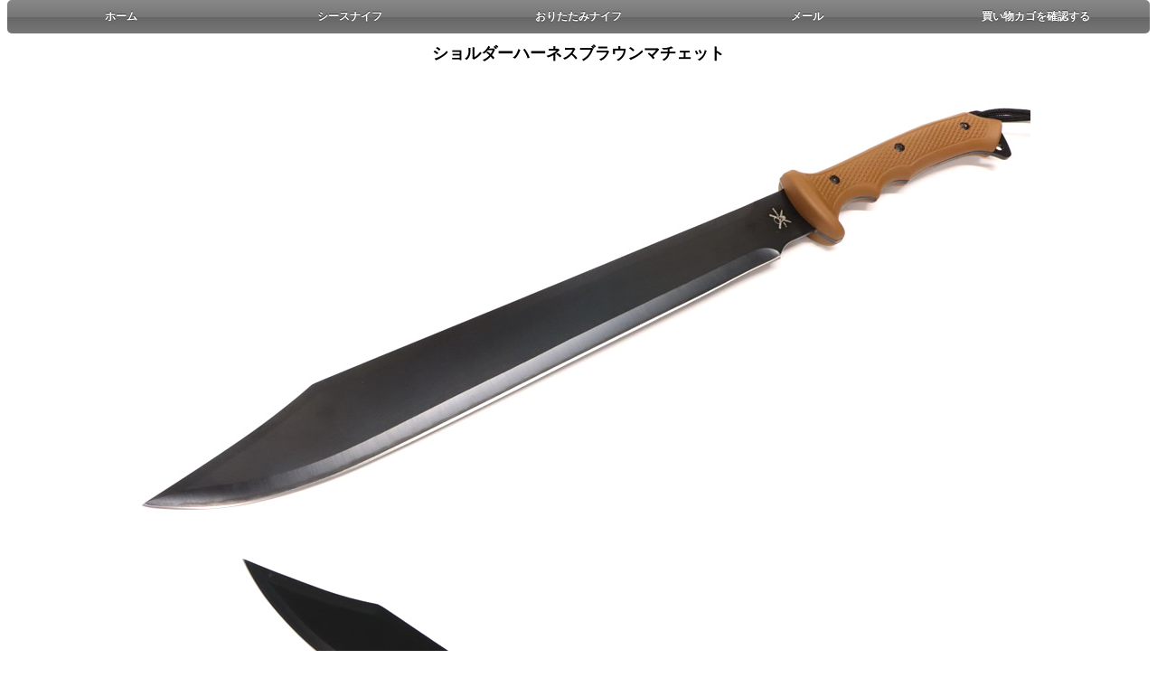

--- FILE ---
content_type: text/html
request_url: https://www.no1shop.jp/annai/knife/machete/ftx36br.html
body_size: 1478
content:
<!doctype html>
<html lang="ja">
<head>
<meta http-equiv="Content-Type" content="text/html; charset=UTF-8">
<!-- Google tag (gtag.js) -->
<script async src="https://www.googletagmanager.com/gtag/js?id=G-MMLV44KSR8"></script>
<script>
  window.dataLayer = window.dataLayer || [];
  function gtag(){dataLayer.push(arguments);}
  gtag('js', new Date());

  gtag('config', 'G-MMLV44KSR8');
</script>
<title>ショルダーハーネスブラウンマチェット ナイフショップ ナンバー1ショップ</title>
<meta name="description" content="ショルダーハーネスブラウンマチェット">
<meta name="keywords" content="">
<link href="../../../css/newcss.css" rel="stylesheet" type="text/css">
<link href="../../../css/menu.css" rel="stylesheet" type="text/css">
<meta name="viewport" content="width=device-width,initial-scale=1">
<meta name="referrer" content="no-referrer-when-downgrade">
</head>
<body>
<ul id="menu">
  <li><a href="../../../index.html">ホーム</a></li>
  <li><a href="../ogata/oogataannai.html">シースナイフ</a></li>
  <li><a href="../oritatami/oritatamiannai.html">おりたたみナイフ</a></li>
  <li><a href="mailto:info3@no1shop.jp">メール</a></li>
  <li><a href="https://cart.ec-sites.jp/sp_step/pc/kago/es_shop_id/2686/">買い物カゴを確認する</a></li>
</ul>
<div class="main">
  <h1>ショルダーハーネスブラウンマチェット</h1>
  <img src="machetejpg/ftx36br.jpg" alt="ショルダーハーネスブラウンマチェット" width="1000" height="509"><br>
  <img src="machetejpg/ftx36br3.jpg" alt="ショルダーハーネスブラウンマチェット" width="800" height="535">  <br>
  <img src="machetejpg/ftx36br1.jpg" alt="ショルダーハーネスブラウンマチェット" width="1000" height="500"><br>
  <img src="machetejpg/rt126120no1.jpg" alt="ショルダーハーネスブラウンマチェット" width="413" height="600"><br>
  画像はショルダーハーネスのイメージです。<br>
  <p>ブレードは錆びに強い3Cr13鋼フルタング仕様<br>
    ハンドルはエルゴポリマーハンドルで、フィンガーグルーブもありすっぽ抜け防止ハンドル<br>
    シースはベルトループ、ショルダー両対応シース <br>
    ハンティング、キャンプ、山歩きなどにいかがですか。<br>
    刃付調整は当店で行いました。 <br>
    全長約635mm/刃長約425m/重さ約696g/ショルダーハーネスシース付</p>
  <p><span class="px24">売切</span>注文番号NI-BK-FRO-FTX-36-BR</p>
  <!-- (ショルダーハーネスブラウンマチェット) ここから -->
  <!-- (ショルダーハーネスブラウンマチェット) ここまで -->
<p>色合が多少変化する場合もございます。少量入荷のため売切の際はご了承ください。<br>
    ハンドメイドのため製造上の傷、塗装の変化が発生する場合がございます。<br>
    輸入時に外箱が痛んでいる場合がありますのでご了承のほどお願いいたします。</p>
  <hr>
  <footer><a href="macheteannai.html">マシェット案内へ</a> <a href="../../../index.html">ナイフショップ　ナンバー1ショップ</a></footer></div>
</body></html>

--- FILE ---
content_type: text/css
request_url: https://www.no1shop.jp/css/newcss.css
body_size: 809
content:
@charset "Shift_JIS";.px9{font-size:50%;}
.px12{font-size:85%;}
.px24{font-size:20px;font-weight:bold;color:#F00;}
.futogi{font-weight:bold;color:#F00;}
.led{color:#F00;}
body{margin-top:0px;}
a:link{color:#00F;text-decoration:none;}
a:visited{text-decoration:none;color:#00F;}
a:hover{color:#000;}
a:active{text-decoration:none;color:#00F;text-align:center;}
.px121{font-size:85%;}
.px14{font-size:85%;}
.px123{font-size:85%;text-align:left;}
p.x-small{font-size:x-small;}
p.sample3{text-align:right;}
.style3{font-size:24px}
img{max-width:100%;height:auto;width:auto;　}
#container{width:100%;}
img{max-width:100%;height:auto;}
a img{border-style:none;}
h1{ margin: 0; padding: 0 10px 10px; font-size: 18px; font-weight: 800;}
h2{ margin: 0; padding: 0 10px 10px; font-size: 16px; font-weight: 600;}
h3{ margin: 0; padding: 0 10px 10px; font-size: 16px; font-weight: 600;}
a{/*リンクされた文字*/color:0000ff;font-style:normal;text-decoration:underline;}
a:link {/*未訪問のリンク*/color:0000ff;font-style:normal;text-decoration:underline;}
a:visited {/*訪問後のリンク*/color:#800080;text-decoration:underline;}
a:hover {/*マウスをのせたとき*/color:#ff0000;font-style:normal;text-decoration:underline;}
a:active {/*クリック中*/text-decoration:none;}
.header { width: 100%; max-width: 100%; margin: 0 auto; padding: 0 0 0;}
h1 { margin: 0; padding: 0 10px 10px; font-size: 18px; font-weight: 700;}
h2 { margin: 0; padding: 0 10px 10px; font-size: 14px; font-weight: 600;}
h3 { margin: 0; padding: 0 10px 10px; font-size: 13px; font-weight: 600;}

.led {color: #FF0000;}

a {/ *リンクされた文字* / color：0000ff; font-style：通常; text-decoration：下線;}
a：link {/ *未訪問のリンク* / color：0000ff; font-style：normal; text-decoration：underline;}
a：visited {/ *訪問後のリンク* / color：＃800080; text-decoration：underline;}

.main {
  clear: both;
  max-width: 100%;
  margin: 0 auto;
  padding: 10px 0;
  background: #fff;
  text-align: center;
}
h3 { font-size: 13px; font-weight: 700;}
footer {
padding: 1em 0;
font-size : 12px;
background-color:#eee;
border: 5px solid #fff;
text-align: center;
}
.video {
  width: 100%;
  position: relative;
  padding-top: 56.25%;
}

.video iframe {
  position: absolute;
  top: 0;
  left: 0;
  width: 100%;
  height: 100%;
}